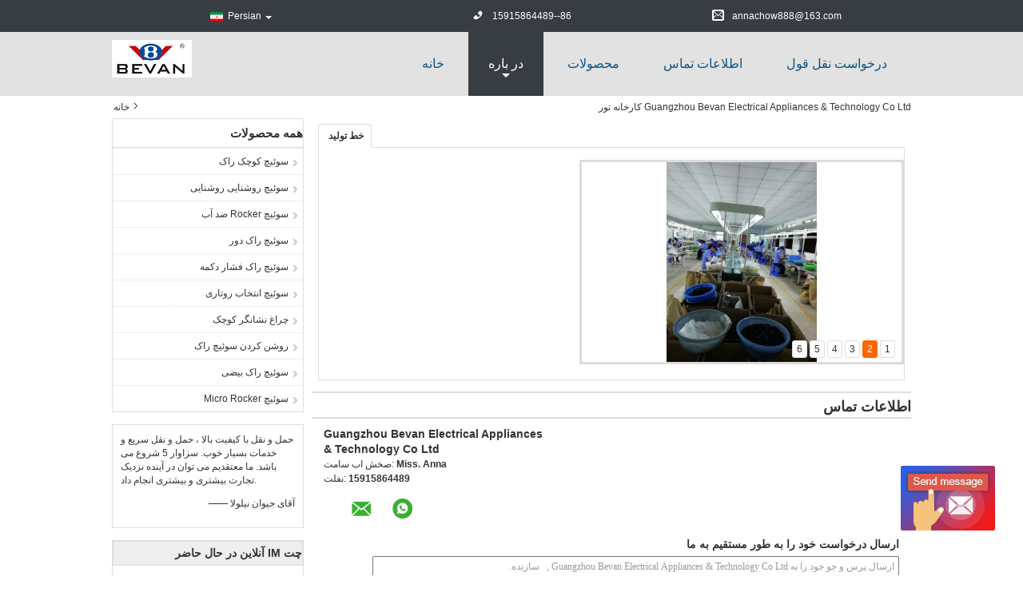

--- FILE ---
content_type: text/html
request_url: https://persian.smallrockerswitch.com/factory.html
body_size: 18313
content:
<!DOCTYPE html>
<html DIR=RTL>
<head>
	<meta charset="utf-8">
	<meta http-equiv="X-UA-Compatible" content="IE=edge">
	<meta name="viewport" content="width=device-width, initial-scale=1">
    <link rel="alternate" href="//m.persian.smallrockerswitch.com/factory.html" media="only screen and (max-width: 640px)" />
<link hreflang="en" rel="alternate" href="https://www.smallrockerswitch.com/factory.html" />
<link hreflang="fr" rel="alternate" href="https://french.smallrockerswitch.com/factory.html" />
<link hreflang="de" rel="alternate" href="https://german.smallrockerswitch.com/factory.html" />
<link hreflang="it" rel="alternate" href="https://italian.smallrockerswitch.com/factory.html" />
<link hreflang="ru" rel="alternate" href="https://russian.smallrockerswitch.com/factory.html" />
<link hreflang="es" rel="alternate" href="https://spanish.smallrockerswitch.com/factory.html" />
<link hreflang="pt" rel="alternate" href="https://portuguese.smallrockerswitch.com/factory.html" />
<link hreflang="nl" rel="alternate" href="https://dutch.smallrockerswitch.com/factory.html" />
<link hreflang="el" rel="alternate" href="https://greek.smallrockerswitch.com/factory.html" />
<link hreflang="ja" rel="alternate" href="https://japanese.smallrockerswitch.com/factory.html" />
<link hreflang="ko" rel="alternate" href="https://korean.smallrockerswitch.com/factory.html" />
<link hreflang="ar" rel="alternate" href="https://arabic.smallrockerswitch.com/factory.html" />
<link hreflang="hi" rel="alternate" href="https://hindi.smallrockerswitch.com/factory.html" />
<link hreflang="tr" rel="alternate" href="https://turkish.smallrockerswitch.com/factory.html" />
<link hreflang="id" rel="alternate" href="https://indonesian.smallrockerswitch.com/factory.html" />
<link hreflang="vi" rel="alternate" href="https://vietnamese.smallrockerswitch.com/factory.html" />
<link hreflang="th" rel="alternate" href="https://thai.smallrockerswitch.com/factory.html" />
<link hreflang="bn" rel="alternate" href="https://bengali.smallrockerswitch.com/factory.html" />
<link hreflang="pl" rel="alternate" href="https://polish.smallrockerswitch.com/factory.html" />
<script type="text/javascript">
/*<![CDATA[*/
var colorUrl = '';
var query_string = ["Company","Factory"];
var customtplcolor = 99312;
/*]]>*/
</script>
<title>چین Guangzhou Bevan Electrical Appliances &amp; Technology Co Ltd خط تولید کارخانه</title>
    <meta name="keywords" content="کارخانه تور, چین Guangzhou Bevan Electrical Appliances &amp; Technology Co Ltd, خط تولید, OEM / ODM" />
    <meta name="description" content="چین Guangzhou Bevan Electrical Appliances &amp; Technology Co Ltd تور کارخانه leading تولید کننده پیشرو در چین ، فرایند تولید دقیق ، تولید انبوه محصولات با کیفیت بالا." />
			<link type='text/css' rel='stylesheet' href='/??/images/global.css,/photo/smallrockerswitch/sitetpl/style/common.css?ver=1605070193' media='all'>
			  <script type='text/javascript' src='/??/js/jquery.js,/js/common_header.js'></script><script type="application/ld+json">[{"@context":"https:\/\/schema.org","@type":"Organization","name":"\u0686\u06cc\u0646 Guangzhou Bevan Electrical Appliances &amp; Technology Co Ltd \u062e\u0637 \u062a\u0648\u0644\u06cc\u062f \u06a9\u0627\u0631\u062e\u0627\u0646\u0647","description":"\u0686\u06cc\u0646 Guangzhou Bevan Electrical Appliances &amp; Technology Co Ltd \u062a\u0648\u0631 \u06a9\u0627\u0631\u062e\u0627\u0646\u0647 leading \u062a\u0648\u0644\u06cc\u062f \u06a9\u0646\u0646\u062f\u0647 \u067e\u06cc\u0634\u0631\u0648 \u062f\u0631 \u0686\u06cc\u0646 \u060c \u0641\u0631\u0627\u06cc\u0646\u062f \u062a\u0648\u0644\u06cc\u062f \u062f\u0642\u06cc\u0642 \u060c \u062a\u0648\u0644\u06cc\u062f \u0627\u0646\u0628\u0648\u0647 \u0645\u062d\u0635\u0648\u0644\u0627\u062a \u0628\u0627 \u06a9\u06cc\u0641\u06cc\u062a \u0628\u0627\u0644\u0627.","url":"https:\/\/www.smallrockerswitch.com\/factory.html","logo":"\/logo.gif","address":{"@type":"PostalAddress","addressLocality":"China","addressRegion":"CN","postalCode":"999001","streetAddress":"\u0634\u0645\u0627\u0631\u0647 50 \u060c \u062c\u0627\u062f\u0647 \u067e\u06cc\u0646\u06af \u0634\u0627\u0646 \u0634\u06cc \u060c \u062e\u06cc\u0627\u0628\u0627\u0646 \u067e\u06cc\u0646\u06af \u0634\u0627\u0646 \u062f\u0648 \u060c \u062e\u06cc\u0627\u0628\u0627\u0646 \u0634\u06cc\u0628\u06cc \u060c \u067e\u0627\u0646\u06cc\u0648 \u060c 511495 \u06af\u0648\u0627\u0646\u06af\u0698\u0648 \u060c GD"},"email":"annachow888@163.com","image":"\/photo\/cl20600273-guangzhou_bevan_electrical_appliances_technology_co_ltd.jpg","telephone":"86--15915864489"},{"@context":"https:\/\/schema.org","@type":"BreadcrumbList","itemListElement":[{"@type":"ListItem","position":2,"name":"\u06a9\u0627\u0631\u062e\u0627\u0646\u0647 \u062a\u0648\u0631","item":"http:\/\/persian.smallrockerswitch.com\/factory.html"},{"@type":"ListItem","position":1,"name":"\u062e\u0627\u0646\u0647","item":"http:\/\/persian.smallrockerswitch.com\/index.html"}]}]</script></head>
<body>
<img src="/logo.gif" style="display:none"/>
	<div id="floatAd" style="z-index: 110000;position:absolute;right:30px;bottom:60px;display: block;
	height:79px;		">
		<form method="post"
		      onSubmit="return changeAction(this,'/contactnow.html');">
			<input type="hidden" name="pid" value=""/>
			<input alt='پیام فرستادن' onclick="this.blur()" type="image"
			       src="/images/floatimage_6.gif"/>
		</form>

			</div>
<a style="display: none" class="float-inquiry" href="/contactnow.html" onclick='setinquiryCookie("{\"showproduct\":0,\"pid\":0,\"name\":\"\",\"source_url\":\"\",\"picurl\":\"\",\"propertyDetail\":[],\"username\":\"Miss. Anna\",\"viewTime\":\"\\u0622\\u062e\\u0631\\u06cc\\u0646 \\u0648\\u0631\\u0648\\u062f : 2 \\u0633\\u0627\\u0639\\u062a \\u0647\\u0627 53 \\u062f\\u0642\\u0627\\u06cc\\u0642 \\u067e\\u06cc\\u0634\",\"subject\":\"\\u0644\\u0637\\u0641\\u0627 \\u0628\\u0627 \\u0645\\u0646 \\u0646\\u0642\\u0644 \\u0642\\u0648\\u0644 \\u0627\\u0631\\u0633\\u0627\\u0644.\",\"countrycode\":\"US\"}");'></a>
<script>
    function getCookie(name) {
        var arr = document.cookie.match(new RegExp("(^| )" + name + "=([^;]*)(;|$)"));
        if (arr != null) {
            return unescape(arr[2]);
        }
        return null;
    }
    var is_new_mjy = '0';
    if (is_new_mjy==1 && isMobileDevice() && getCookie('webim_login_name') && getCookie('webim_buyer_id') && getCookie('webim_29858_seller_id')) {
        document.getElementById("floatAd").style.display = "none";
    }
    // 检测是否是移动端访问
    function isMobileDevice() {
        return /Android|webOS|iPhone|iPad|iPod|BlackBerry|IEMobile|Opera Mini/i.test(navigator.userAgent);
    }

</script><script>
var originProductInfo = '';
var originProductInfo = {"showproduct":1,"pid":"11084311","name":"\u06a9\u0644\u06cc\u062f \u0633\u0648\u0626\u06cc\u0686 \u0631\u0627\u062f\u06cc\u0648\u06cc\u06cc \u0636\u062f \u0622\u0628\u060c \u062f\u06a9\u0645\u0647 \u0633\u0648\u0626\u06cc\u0686 \u0645\u06cc\u0646\u06cc\u0627\u062a\u0648\u0631 32x25mm","source_url":"\/sale-11084311-32x25mm.html","picurl":"\/photo\/pd20529214-button_waterproof_momentary_rocker_switch_miniature_rocker_switch_32x25mm.jpg","propertyDetail":[["\u0645\u062d\u062f\u0648\u062f\u06cc\u062a \u0647\u0627\u06cc \u062f\u0627\u0645\u0646\u0647 \u06a9\u0627\u0631\u06cc","120 \u062f\u0631\u062c\u0647 \u0633\u0627\u0646\u062a\u06cc\u06af\u0631\u0627\u062f \u062d\u062f\u0627\u06a9\u062b\u0631"],["\u062a\u0645\u0627\u0633 \u0628\u0627 \u0645\u0642\u0627\u0648\u0645\u062a","&amp;lt;50m\u03a9 \u062d\u062f\u0627\u06a9\u062b\u0631"],["\u0645\u0642\u0627\u0648\u0645\u062a \u0639\u0627\u06cc\u0642","&amp;gt; 100M\u03a9 \u0645\u062e\u0644\u0648\u0637"],["\u0648\u0644\u062a\u0627\u0698 \u0642\u0627\u0628\u0644 \u062a\u062d\u0645\u0644","2500 \u0648\u0627\u062a"]],"company_name":null,"picurl_c":"\/photo\/pc20529214-button_waterproof_momentary_rocker_switch_miniature_rocker_switch_32x25mm.jpg","price":"negotiable","username":"beiwen","viewTime":"\u0622\u062e\u0631\u06cc\u0646 \u0648\u0631\u0648\u062f : 0 \u0633\u0627\u0639\u062a \u0647\u0627 53 \u062f\u0642\u0627\u06cc\u0642 \u067e\u06cc\u0634","subject":"\u0644\u0637\u0641\u0627\u064b \u0627\u0637\u0644\u0627\u0639\u0627\u062a \u0628\u06cc\u0634\u062a\u0631\u06cc \u062f\u0631 \u0645\u0648\u0631\u062f \u06a9\u0644\u06cc\u062f \u0633\u0648\u0626\u06cc\u0686 \u0631\u0627\u062f\u06cc\u0648\u06cc\u06cc \u0636\u062f \u0622\u0628\u060c \u062f\u06a9\u0645\u0647 \u0633\u0648\u0626\u06cc\u0686 \u0645\u06cc\u0646\u06cc\u0627\u062a\u0648\u0631 32x25mm \u062e\u0648\u062f \u0628\u0631\u0627\u06cc \u0645\u0646 \u0627\u0631\u0633\u0627\u0644 \u06a9\u0646\u06cc\u062f","countrycode":"US"};
var save_url = "/contactsave.html";
var update_url = "/updateinquiry.html";
var productInfo = {};
var defaulProductInfo = {};
var myDate = new Date();
var curDate = myDate.getFullYear()+'-'+(parseInt(myDate.getMonth())+1)+'-'+myDate.getDate();
var message = '';
var default_pop = 1;
var leaveMessageDialog = document.getElementsByClassName('leave-message-dialog')[0]; // 获取弹层
var _$$ = function (dom) {
    return document.querySelectorAll(dom);
};
resInfo = originProductInfo;
defaulProductInfo.pid = resInfo['pid'];
defaulProductInfo.productName = resInfo['name'];
defaulProductInfo.productInfo = resInfo['propertyDetail'];
defaulProductInfo.productImg = resInfo['picurl_c'];
defaulProductInfo.subject = resInfo['subject'];
defaulProductInfo.productImgAlt = resInfo['name'];
var inquirypopup_tmp = 1;
var message = 'عزیز'+'\r\n'+""+' '+trim(resInfo['name'])+", آیا می توانید جزئیات بیشتری مانند نوع ، اندازه ، MOQ ، مواد و غیره برای من ارسال کنید."+'\r\n'+"با تشکر!"+'\r\n'+"";
var message_1 = 'عزیز'+'\r\n'+""+' '+trim(resInfo['name'])+", آیا می توانید جزئیات بیشتری مانند نوع ، اندازه ، MOQ ، مواد و غیره برای من ارسال کنید."+'\r\n'+"با تشکر!"+'\r\n'+"";
var message_2 = 'سلام،'+'\r\n'+"من به دنبال"+' '+trim(resInfo['name'])+", لطفا قیمت ، مشخصات و تصویر را برای من ارسال کنید."+'\r\n'+"پاسخ سریع شما بسیار استقبال خواهد شد."+'\r\n'+"برای اطلاعات بیشتر با من تماس بگیرید"+'\r\n'+"خیلی ممنون.";
var message_3 = 'سلام،'+'\r\n'+trim(resInfo['name'])+' '+"انتظارات من را برآورده می کند"+'\r\n'+"لطفا بهترین قیمت و برخی اطلاعات دیگر در مورد محصول را به من بدهید."+'\r\n'+"در صورت تمایل از طریق ایمیل من با من تماس بگیرید."+'\r\n'+"خیلی ممنون.";

var message_4 = 'عزیز'+'\r\n'+"قیمت FOB شما چقدر است"+' '+trim(resInfo['name'])+'?'+'\r\n'+"نزدیکترین نام بندر کدام است؟"+'\r\n'+"لطفا در اسرع وقت به من پاسخ دهید ، بهتر است اطلاعات بیشتر را به اشتراک بگذارید."+'\r\n'+"با احترام!";
var message_5 = 'سلام،'+'\r\n'+"من خیلی به شما علاقه مندم"+' '+trim(resInfo['name'])+'.'+'\r\n'+"لطفا جزئیات محصول خود را برای من ارسال کنید"+'\r\n'+"منتظر پاسخ سریع شما هستم"+'\r\n'+"در صورت تمایل با پست الکترونیکی با من تماس بگیرید."+'\r\n'+"با احترام!";

var message_6 = 'عزیز'+'\r\n'+"لطفاً اطلاعات مربوط به خود را در اختیار ما قرار دهید"+' '+trim(resInfo['name'])+", مانند نوع ، اندازه ، مواد و البته بهترین قیمت."+'\r\n'+"منتظر پاسخ سریع شما هستم"+'\r\n'+"متشکرم!";
var message_7 = 'عزیز'+'\r\n'+"آیا می توانید تهیه کنید"+' '+trim(resInfo['name'])+" برای ما؟"+'\r\n'+"ابتدا می خواهیم یک لیست قیمت و برخی جزئیات محصول داشته باشیم."+'\r\n'+"امیدوارم هرچه سریعتر پاسخ دهم و مشتاقانه منتظر همکاری هستم."+'\r\n'+"بسیار از شما متشکرم.";
var message_8 = 'سلام،'+'\r\n'+"من به دنبال"+' '+trim(resInfo['name'])+", لطفا اطلاعات دقیق تری در مورد محصول به من بدهید."+'\r\n'+"منتظر پاسخ شما هستم"+'\r\n'+"متشکرم!";
var message_9 = 'سلام،'+'\r\n'+"شما"+' '+trim(resInfo['name'])+" نیازهای من را به خوبی برآورده می کند"+'\r\n'+"لطفا قیمت ، مشخصات و مدل مشابه آن را برای من ارسال کنید."+'\r\n'+"با خیال راحت با من گپ بزنید"+'\r\n'+"با تشکر!";
var message_10 = 'عزیز'+'\r\n'+"من می خواهم در مورد جزئیات و نقل قول های بیشتر بدانم"+' '+trim(resInfo['name'])+'.'+'\r\n'+"هر موقع خواستی با من تماس بگیر."+'\r\n'+"با احترام!";

var r = getRandom(1,10);

defaulProductInfo.message = eval("message_"+r);

var mytAjax = {

    post: function(url, data, fn) {
        var xhr = new XMLHttpRequest();
        xhr.open("POST", url, true);
        xhr.setRequestHeader("Content-Type", "application/x-www-form-urlencoded;charset=UTF-8");
        xhr.setRequestHeader("X-Requested-With", "XMLHttpRequest");
        xhr.setRequestHeader('Content-Type','text/plain;charset=UTF-8');
        xhr.onreadystatechange = function() {
            if(xhr.readyState == 4 && (xhr.status == 200 || xhr.status == 304)) {
                fn.call(this, xhr.responseText);
            }
        };
        xhr.send(data);
    },

    postform: function(url, data, fn) {
        var xhr = new XMLHttpRequest();
        xhr.open("POST", url, true);
        xhr.setRequestHeader("X-Requested-With", "XMLHttpRequest");
        xhr.onreadystatechange = function() {
            if(xhr.readyState == 4 && (xhr.status == 200 || xhr.status == 304)) {
                fn.call(this, xhr.responseText);
            }
        };
        xhr.send(data);
    }
};
window.onload = function(){
    leaveMessageDialog = document.getElementsByClassName('leave-message-dialog')[0];
    if (window.localStorage.recordDialogStatus=='undefined' || (window.localStorage.recordDialogStatus!='undefined' && window.localStorage.recordDialogStatus != curDate)) {
        setTimeout(function(){
            if(parseInt(inquirypopup_tmp%10) == 1){
                creatDialog(defaulProductInfo, 1);
            }
        }, 6000);
    }
};
function trim(str)
{
    str = str.replace(/(^\s*)/g,"");
    return str.replace(/(\s*$)/g,"");
};
function getRandom(m,n){
    var num = Math.floor(Math.random()*(m - n) + n);
    return num;
};
function strBtn(param) {

    var starattextarea = document.getElementById("textareamessage").value.length;
    var email = document.getElementById("startEmail").value;

    var default_tip = document.querySelectorAll(".watermark_container").length;
    if (20 < starattextarea && starattextarea < 3000) {
        if(default_tip>0){
            document.getElementById("textareamessage1").parentNode.parentNode.nextElementSibling.style.display = "none";
        }else{
            document.getElementById("textareamessage1").parentNode.nextElementSibling.style.display = "none";
        }

    } else {
        if(default_tip>0){
            document.getElementById("textareamessage1").parentNode.parentNode.nextElementSibling.style.display = "block";
        }else{
            document.getElementById("textareamessage1").parentNode.nextElementSibling.style.display = "block";
        }

        return;
    }

    // var re = /^([a-zA-Z0-9_-])+@([a-zA-Z0-9_-])+\.([a-zA-Z0-9_-])+/i;/*邮箱不区分大小写*/
    var re = /^[a-zA-Z0-9][\w-]*(\.?[\w-]+)*@[a-zA-Z0-9-]+(\.[a-zA-Z0-9]+)+$/i;
    if (!re.test(email)) {
        document.getElementById("startEmail").nextElementSibling.style.display = "block";
        return;
    } else {
        document.getElementById("startEmail").nextElementSibling.style.display = "none";
    }

    var subject = document.getElementById("pop_subject").value;
    var pid = document.getElementById("pop_pid").value;
    var message = document.getElementById("textareamessage").value;
    var sender_email = document.getElementById("startEmail").value;
    var tel = '';
    if (document.getElementById("tel0") != undefined && document.getElementById("tel0") != '')
        tel = document.getElementById("tel0").value;
    var form_serialize = '&tel='+tel;

    form_serialize = form_serialize.replace(/\+/g, "%2B");
    mytAjax.post(save_url,"pid="+pid+"&subject="+subject+"&email="+sender_email+"&message="+(message)+form_serialize,function(res){
        var mes = JSON.parse(res);
        if(mes.status == 200){
            var iid = mes.iid;
            document.getElementById("pop_iid").value = iid;
            document.getElementById("pop_uuid").value = mes.uuid;

            if(typeof gtag_report_conversion === "function"){
                gtag_report_conversion();//执行统计js代码
            }
            if(typeof fbq === "function"){
                fbq('track','Purchase');//执行统计js代码
            }
        }
    });
    for (var index = 0; index < document.querySelectorAll(".dialog-content-pql").length; index++) {
        document.querySelectorAll(".dialog-content-pql")[index].style.display = "none";
    };
    $('#idphonepql').val(tel);
    document.getElementById("dialog-content-pql-id").style.display = "block";
    ;
};
function twoBtnOk(param) {

    var selectgender = document.getElementById("Mr").innerHTML;
    var iid = document.getElementById("pop_iid").value;
    var sendername = document.getElementById("idnamepql").value;
    var senderphone = document.getElementById("idphonepql").value;
    var sendercname = document.getElementById("idcompanypql").value;
    var uuid = document.getElementById("pop_uuid").value;
    var gender = 2;
    if(selectgender == 'Mr.') gender = 0;
    if(selectgender == 'Mrs.') gender = 1;
    var pid = document.getElementById("pop_pid").value;
    var form_serialize = '';

        form_serialize = form_serialize.replace(/\+/g, "%2B");

    mytAjax.post(update_url,"iid="+iid+"&gender="+gender+"&uuid="+uuid+"&name="+(sendername)+"&tel="+(senderphone)+"&company="+(sendercname)+form_serialize,function(res){});

    for (var index = 0; index < document.querySelectorAll(".dialog-content-pql").length; index++) {
        document.querySelectorAll(".dialog-content-pql")[index].style.display = "none";
    };
    document.getElementById("dialog-content-pql-ok").style.display = "block";

};
function toCheckMust(name) {
    $('#'+name+'error').hide();
}
function handClidk(param) {
    var starattextarea = document.getElementById("textareamessage1").value.length;
    var email = document.getElementById("startEmail1").value;
    var default_tip = document.querySelectorAll(".watermark_container").length;
    if (20 < starattextarea && starattextarea < 3000) {
        if(default_tip>0){
            document.getElementById("textareamessage1").parentNode.parentNode.nextElementSibling.style.display = "none";
        }else{
            document.getElementById("textareamessage1").parentNode.nextElementSibling.style.display = "none";
        }

    } else {
        if(default_tip>0){
            document.getElementById("textareamessage1").parentNode.parentNode.nextElementSibling.style.display = "block";
        }else{
            document.getElementById("textareamessage1").parentNode.nextElementSibling.style.display = "block";
        }

        return;
    }

    // var re = /^([a-zA-Z0-9_-])+@([a-zA-Z0-9_-])+\.([a-zA-Z0-9_-])+/i;
    var re = /^[a-zA-Z0-9][\w-]*(\.?[\w-]+)*@[a-zA-Z0-9-]+(\.[a-zA-Z0-9]+)+$/i;
    if (!re.test(email)) {
        document.getElementById("startEmail1").nextElementSibling.style.display = "block";
        return;
    } else {
        document.getElementById("startEmail1").nextElementSibling.style.display = "none";
    }

    var subject = document.getElementById("pop_subject").value;
    var pid = document.getElementById("pop_pid").value;
    var message = document.getElementById("textareamessage1").value;
    var sender_email = document.getElementById("startEmail1").value;
    var form_serialize = tel = '';
    if (document.getElementById("tel1") != undefined && document.getElementById("tel1") != '')
        tel = document.getElementById("tel1").value;
        mytAjax.post(save_url,"email="+sender_email+"&tel="+tel+"&pid="+pid+"&message="+message+"&subject="+subject+form_serialize,function(res){

        var mes = JSON.parse(res);
        if(mes.status == 200){
            var iid = mes.iid;
            document.getElementById("pop_iid").value = iid;
            document.getElementById("pop_uuid").value = mes.uuid;
            if(typeof gtag_report_conversion === "function"){
                gtag_report_conversion();//执行统计js代码
            }
        }

    });
    for (var index = 0; index < document.querySelectorAll(".dialog-content-pql").length; index++) {
        document.querySelectorAll(".dialog-content-pql")[index].style.display = "none";
    };
    $('#idphonepql').val(tel);
    document.getElementById("dialog-content-pql-id").style.display = "block";

};
window.addEventListener('load', function () {
    $('.checkbox-wrap label').each(function(){
        if($(this).find('input').prop('checked')){
            $(this).addClass('on')
        }else {
            $(this).removeClass('on')
        }
    })
    $(document).on('click', '.checkbox-wrap label' , function(ev){
        if (ev.target.tagName.toUpperCase() != 'INPUT') {
            $(this).toggleClass('on')
        }
    })
})
function handDialog(pdata) {
    data = JSON.parse(pdata);
    productInfo.productName = data.productName;
    productInfo.productInfo = data.productInfo;
    productInfo.productImg = data.productImg;
    productInfo.subject = data.subject;

    var message = 'عزیز'+'\r\n'+""+' '+trim(data.productName)+", آیا می توانید جزئیات بیشتری مانند نوع ، اندازه ، مقدار ، مواد و غیره برای من ارسال کنید"+'\r\n'+"با تشکر!"+'\r\n'+"";

    var message = 'عزیز'+'\r\n'+""+' '+trim(data.productName)+", آیا می توانید جزئیات بیشتری مانند نوع ، اندازه ، MOQ ، مواد و غیره برای من ارسال کنید."+'\r\n'+"با تشکر!"+'\r\n'+"";
    var message_1 = 'عزیز'+'\r\n'+""+' '+trim(data.productName)+", آیا می توانید جزئیات بیشتری مانند نوع ، اندازه ، MOQ ، مواد و غیره برای من ارسال کنید."+'\r\n'+"با تشکر!"+'\r\n'+"";
    var message_2 = 'سلام،'+'\r\n'+"من به دنبال"+' '+trim(data.productName)+", لطفا قیمت ، مشخصات و تصویر را برای من ارسال کنید."+'\r\n'+"پاسخ سریع شما بسیار استقبال خواهد شد."+'\r\n'+"برای اطلاعات بیشتر با من تماس بگیرید"+'\r\n'+"خیلی ممنون.";
    var message_3 = 'سلام،'+'\r\n'+trim(data.productName)+' '+"انتظارات من را برآورده می کند"+'\r\n'+"لطفا بهترین قیمت و برخی اطلاعات دیگر در مورد محصول را به من بدهید."+'\r\n'+"در صورت تمایل از طریق ایمیل من با من تماس بگیرید."+'\r\n'+"خیلی ممنون.";

    var message_4 = 'عزیز'+'\r\n'+"قیمت FOB شما چقدر است"+' '+trim(data.productName)+'?'+'\r\n'+"نزدیکترین نام بندر کدام است؟"+'\r\n'+"لطفا در اسرع وقت به من پاسخ دهید ، بهتر است اطلاعات بیشتر را به اشتراک بگذارید."+'\r\n'+"با احترام!";
    var message_5 = 'سلام،'+'\r\n'+"من خیلی به شما علاقه مندم"+' '+trim(data.productName)+'.'+'\r\n'+"لطفا جزئیات محصول خود را برای من ارسال کنید"+'\r\n'+"منتظر پاسخ سریع شما هستم"+'\r\n'+"در صورت تمایل با پست الکترونیکی با من تماس بگیرید."+'\r\n'+"با احترام!";

    var message_6 = 'عزیز'+'\r\n'+"لطفاً اطلاعات مربوط به خود را در اختیار ما قرار دهید"+' '+trim(data.productName)+", مانند نوع ، اندازه ، مواد و البته بهترین قیمت."+'\r\n'+"منتظر پاسخ سریع شما هستم"+'\r\n'+"متشکرم!";
    var message_7 = 'عزیز'+'\r\n'+"آیا می توانید تهیه کنید"+' '+trim(data.productName)+" برای ما؟"+'\r\n'+"ابتدا می خواهیم یک لیست قیمت و برخی جزئیات محصول داشته باشیم."+'\r\n'+"امیدوارم هرچه سریعتر پاسخ دهم و مشتاقانه منتظر همکاری هستم."+'\r\n'+"بسیار از شما متشکرم.";
    var message_8 = 'سلام،'+'\r\n'+"من به دنبال"+' '+trim(data.productName)+", لطفا اطلاعات دقیق تری در مورد محصول به من بدهید."+'\r\n'+"منتظر پاسخ شما هستم"+'\r\n'+"متشکرم!";
    var message_9 = 'سلام،'+'\r\n'+"شما"+' '+trim(data.productName)+" نیازهای من را به خوبی برآورده می کند"+'\r\n'+"لطفا قیمت ، مشخصات و مدل مشابه آن را برای من ارسال کنید."+'\r\n'+"با خیال راحت با من گپ بزنید"+'\r\n'+"با تشکر!";
    var message_10 = 'عزیز'+'\r\n'+"من می خواهم در مورد جزئیات و نقل قول های بیشتر بدانم"+' '+trim(data.productName)+'.'+'\r\n'+"هر موقع خواستی با من تماس بگیر."+'\r\n'+"با احترام!";

    var r = getRandom(1,10);

    productInfo.message = eval("message_"+r);
    if(parseInt(inquirypopup_tmp/10) == 1){
        productInfo.message = "";
    }
    productInfo.pid = data.pid;
    creatDialog(productInfo, 2);
};

function closepql(param) {

    leaveMessageDialog.style.display = 'none';
};

function closepql2(param) {

    for (var index = 0; index < document.querySelectorAll(".dialog-content-pql").length; index++) {
        document.querySelectorAll(".dialog-content-pql")[index].style.display = "none";
    };
    document.getElementById("dialog-content-pql-ok").style.display = "block";
};

function initProduct(productInfo,type){

    productInfo.productName = unescape(productInfo.productName);
    productInfo.message = unescape(productInfo.message);

    leaveMessageDialog = document.getElementsByClassName('leave-message-dialog')[0];
    leaveMessageDialog.style.display = "block";
    if(type == 3){
        var popinquiryemail = document.getElementById("popinquiryemail").value;
        _$$("#startEmail1")[0].value = popinquiryemail;
    }else{
        _$$("#startEmail1")[0].value = "";
    }
    _$$("#startEmail")[0].value = "";
    _$$("#idnamepql")[0].value = "";
    _$$("#idphonepql")[0].value = "";
    _$$("#idcompanypql")[0].value = "";

    _$$("#pop_pid")[0].value = productInfo.pid;
    _$$("#pop_subject")[0].value = productInfo.subject;
    
    if(parseInt(inquirypopup_tmp/10) == 1){
        productInfo.message = "";
    }

    _$$("#textareamessage1")[0].value = productInfo.message;
    _$$("#textareamessage")[0].value = productInfo.message;

    _$$("#dialog-content-pql-id .titlep")[0].innerHTML = productInfo.productName;
    _$$("#dialog-content-pql-id img")[0].setAttribute("src", productInfo.productImg);
    _$$("#dialog-content-pql-id img")[0].setAttribute("alt", productInfo.productImgAlt);

    _$$("#dialog-content-pql-id-hand img")[0].setAttribute("src", productInfo.productImg);
    _$$("#dialog-content-pql-id-hand img")[0].setAttribute("alt", productInfo.productImgAlt);
    _$$("#dialog-content-pql-id-hand .titlep")[0].innerHTML = productInfo.productName;

    if (productInfo.productInfo.length > 0) {
        var ul2, ul;
        ul = document.createElement("ul");
        for (var index = 0; index < productInfo.productInfo.length; index++) {
            var el = productInfo.productInfo[index];
            var li = document.createElement("li");
            var span1 = document.createElement("span");
            span1.innerHTML = el[0] + ":";
            var span2 = document.createElement("span");
            span2.innerHTML = el[1];
            li.appendChild(span1);
            li.appendChild(span2);
            ul.appendChild(li);

        }
        ul2 = ul.cloneNode(true);
        if (type === 1) {
            _$$("#dialog-content-pql-id .left")[0].replaceChild(ul, _$$("#dialog-content-pql-id .left ul")[0]);
        } else {
            _$$("#dialog-content-pql-id-hand .left")[0].replaceChild(ul2, _$$("#dialog-content-pql-id-hand .left ul")[0]);
            _$$("#dialog-content-pql-id .left")[0].replaceChild(ul, _$$("#dialog-content-pql-id .left ul")[0]);
        }
    };
    for (var index = 0; index < _$$("#dialog-content-pql-id .right ul li").length; index++) {
        _$$("#dialog-content-pql-id .right ul li")[index].addEventListener("click", function (params) {
            _$$("#dialog-content-pql-id .right #Mr")[0].innerHTML = this.innerHTML
        }, false)

    };

};
function closeInquiryCreateDialog() {
    document.getElementById("xuanpan_dialog_box_pql").style.display = "none";
};
function showInquiryCreateDialog() {
    document.getElementById("xuanpan_dialog_box_pql").style.display = "block";
};
function submitPopInquiry(){
    var message = document.getElementById("inquiry_message").value;
    var email = document.getElementById("inquiry_email").value;
    var subject = defaulProductInfo.subject;
    var pid = defaulProductInfo.pid;
    if (email === undefined) {
        showInquiryCreateDialog();
        document.getElementById("inquiry_email").style.border = "1px solid red";
        return false;
    };
    if (message === undefined) {
        showInquiryCreateDialog();
        document.getElementById("inquiry_message").style.border = "1px solid red";
        return false;
    };
    if (email.search(/^\w+((-\w+)|(\.\w+))*\@[A-Za-z0-9]+((\.|-)[A-Za-z0-9]+)*\.[A-Za-z0-9]+$/) == -1) {
        document.getElementById("inquiry_email").style.border= "1px solid red";
        showInquiryCreateDialog();
        return false;
    } else {
        document.getElementById("inquiry_email").style.border= "";
    };
    if (message.length < 20 || message.length >3000) {
        showInquiryCreateDialog();
        document.getElementById("inquiry_message").style.border = "1px solid red";
        return false;
    } else {
        document.getElementById("inquiry_message").style.border = "";
    };
    var tel = '';
    if (document.getElementById("tel") != undefined && document.getElementById("tel") != '')
        tel = document.getElementById("tel").value;

    mytAjax.post(save_url,"pid="+pid+"&subject="+subject+"&email="+email+"&message="+(message)+'&tel='+tel,function(res){
        var mes = JSON.parse(res);
        if(mes.status == 200){
            var iid = mes.iid;
            document.getElementById("pop_iid").value = iid;
            document.getElementById("pop_uuid").value = mes.uuid;

        }
    });
    initProduct(defaulProductInfo);
    for (var index = 0; index < document.querySelectorAll(".dialog-content-pql").length; index++) {
        document.querySelectorAll(".dialog-content-pql")[index].style.display = "none";
    };
    $('#idphonepql').val(tel);
    document.getElementById("dialog-content-pql-id").style.display = "block";

};

//带附件上传
function submitPopInquiryfile(email_id,message_id,check_sort,name_id,phone_id,company_id,attachments){

    if(typeof(check_sort) == 'undefined'){
        check_sort = 0;
    }
    var message = document.getElementById(message_id).value;
    var email = document.getElementById(email_id).value;
    var attachments = document.getElementById(attachments).value;
    if(typeof(name_id) !== 'undefined' && name_id != ""){
        var name  = document.getElementById(name_id).value;
    }
    if(typeof(phone_id) !== 'undefined' && phone_id != ""){
        var phone = document.getElementById(phone_id).value;
    }
    if(typeof(company_id) !== 'undefined' && company_id != ""){
        var company = document.getElementById(company_id).value;
    }
    var subject = defaulProductInfo.subject;
    var pid = defaulProductInfo.pid;

    if(check_sort == 0){
        if (email === undefined) {
            showInquiryCreateDialog();
            document.getElementById(email_id).style.border = "1px solid red";
            return false;
        };
        if (message === undefined) {
            showInquiryCreateDialog();
            document.getElementById(message_id).style.border = "1px solid red";
            return false;
        };

        if (email.search(/^\w+((-\w+)|(\.\w+))*\@[A-Za-z0-9]+((\.|-)[A-Za-z0-9]+)*\.[A-Za-z0-9]+$/) == -1) {
            document.getElementById(email_id).style.border= "1px solid red";
            showInquiryCreateDialog();
            return false;
        } else {
            document.getElementById(email_id).style.border= "";
        };
        if (message.length < 20 || message.length >3000) {
            showInquiryCreateDialog();
            document.getElementById(message_id).style.border = "1px solid red";
            return false;
        } else {
            document.getElementById(message_id).style.border = "";
        };
    }else{

        if (message === undefined) {
            showInquiryCreateDialog();
            document.getElementById(message_id).style.border = "1px solid red";
            return false;
        };

        if (email === undefined) {
            showInquiryCreateDialog();
            document.getElementById(email_id).style.border = "1px solid red";
            return false;
        };

        if (message.length < 20 || message.length >3000) {
            showInquiryCreateDialog();
            document.getElementById(message_id).style.border = "1px solid red";
            return false;
        } else {
            document.getElementById(message_id).style.border = "";
        };

        if (email.search(/^\w+((-\w+)|(\.\w+))*\@[A-Za-z0-9]+((\.|-)[A-Za-z0-9]+)*\.[A-Za-z0-9]+$/) == -1) {
            document.getElementById(email_id).style.border= "1px solid red";
            showInquiryCreateDialog();
            return false;
        } else {
            document.getElementById(email_id).style.border= "";
        };

    };

    mytAjax.post(save_url,"pid="+pid+"&subject="+subject+"&email="+email+"&message="+message+"&company="+company+"&attachments="+attachments,function(res){
        var mes = JSON.parse(res);
        if(mes.status == 200){
            var iid = mes.iid;
            document.getElementById("pop_iid").value = iid;
            document.getElementById("pop_uuid").value = mes.uuid;

            if(typeof gtag_report_conversion === "function"){
                gtag_report_conversion();//执行统计js代码
            }
            if(typeof fbq === "function"){
                fbq('track','Purchase');//执行统计js代码
            }
        }
    });
    initProduct(defaulProductInfo);

    if(name !== undefined && name != ""){
        _$$("#idnamepql")[0].value = name;
    }

    if(phone !== undefined && phone != ""){
        _$$("#idphonepql")[0].value = phone;
    }

    if(company !== undefined && company != ""){
        _$$("#idcompanypql")[0].value = company;
    }

    for (var index = 0; index < document.querySelectorAll(".dialog-content-pql").length; index++) {
        document.querySelectorAll(".dialog-content-pql")[index].style.display = "none";
    };
    document.getElementById("dialog-content-pql-id").style.display = "block";

};
function submitPopInquiryByParam(email_id,message_id,check_sort,name_id,phone_id,company_id){

    if(typeof(check_sort) == 'undefined'){
        check_sort = 0;
    }

    var senderphone = '';
    var message = document.getElementById(message_id).value;
    var email = document.getElementById(email_id).value;
    if(typeof(name_id) !== 'undefined' && name_id != ""){
        var name  = document.getElementById(name_id).value;
    }
    if(typeof(phone_id) !== 'undefined' && phone_id != ""){
        var phone = document.getElementById(phone_id).value;
        senderphone = phone;
    }
    if(typeof(company_id) !== 'undefined' && company_id != ""){
        var company = document.getElementById(company_id).value;
    }
    var subject = defaulProductInfo.subject;
    var pid = defaulProductInfo.pid;

    if(check_sort == 0){
        if (email === undefined) {
            showInquiryCreateDialog();
            document.getElementById(email_id).style.border = "1px solid red";
            return false;
        };
        if (message === undefined) {
            showInquiryCreateDialog();
            document.getElementById(message_id).style.border = "1px solid red";
            return false;
        };

        if (email.search(/^\w+((-\w+)|(\.\w+))*\@[A-Za-z0-9]+((\.|-)[A-Za-z0-9]+)*\.[A-Za-z0-9]+$/) == -1) {
            document.getElementById(email_id).style.border= "1px solid red";
            showInquiryCreateDialog();
            return false;
        } else {
            document.getElementById(email_id).style.border= "";
        };
        if (message.length < 20 || message.length >3000) {
            showInquiryCreateDialog();
            document.getElementById(message_id).style.border = "1px solid red";
            return false;
        } else {
            document.getElementById(message_id).style.border = "";
        };
    }else{

        if (message === undefined) {
            showInquiryCreateDialog();
            document.getElementById(message_id).style.border = "1px solid red";
            return false;
        };

        if (email === undefined) {
            showInquiryCreateDialog();
            document.getElementById(email_id).style.border = "1px solid red";
            return false;
        };

        if (message.length < 20 || message.length >3000) {
            showInquiryCreateDialog();
            document.getElementById(message_id).style.border = "1px solid red";
            return false;
        } else {
            document.getElementById(message_id).style.border = "";
        };

        if (email.search(/^\w+((-\w+)|(\.\w+))*\@[A-Za-z0-9]+((\.|-)[A-Za-z0-9]+)*\.[A-Za-z0-9]+$/) == -1) {
            document.getElementById(email_id).style.border= "1px solid red";
            showInquiryCreateDialog();
            return false;
        } else {
            document.getElementById(email_id).style.border= "";
        };

    };

    var productsku = "";
    if($("#product_sku").length > 0){
        productsku = $("#product_sku").html();
    }

    mytAjax.post(save_url,"tel="+senderphone+"&pid="+pid+"&subject="+subject+"&email="+email+"&message="+message+"&messagesku="+encodeURI(productsku),function(res){
        var mes = JSON.parse(res);
        if(mes.status == 200){
            var iid = mes.iid;
            document.getElementById("pop_iid").value = iid;
            document.getElementById("pop_uuid").value = mes.uuid;

            if(typeof gtag_report_conversion === "function"){
                gtag_report_conversion();//执行统计js代码
            }
            if(typeof fbq === "function"){
                fbq('track','Purchase');//执行统计js代码
            }
        }
    });
    initProduct(defaulProductInfo);

    if(name !== undefined && name != ""){
        _$$("#idnamepql")[0].value = name;
    }

    if(phone !== undefined && phone != ""){
        _$$("#idphonepql")[0].value = phone;
    }

    if(company !== undefined && company != ""){
        _$$("#idcompanypql")[0].value = company;
    }

    for (var index = 0; index < document.querySelectorAll(".dialog-content-pql").length; index++) {
        document.querySelectorAll(".dialog-content-pql")[index].style.display = "none";

    };
    document.getElementById("dialog-content-pql-id").style.display = "block";

};
function creatDialog(productInfo, type) {

    if(type == 1){
        if(default_pop != 1){
            return false;
        }
        window.localStorage.recordDialogStatus = curDate;
    }else{
        default_pop = 0;
    }
    initProduct(productInfo, type);
    if (type === 1) {
        // 自动弹出
        for (var index = 0; index < document.querySelectorAll(".dialog-content-pql").length; index++) {

            document.querySelectorAll(".dialog-content-pql")[index].style.display = "none";
        };
        document.getElementById("dialog-content-pql").style.display = "block";
    } else {
        // 手动弹出
        for (var index = 0; index < document.querySelectorAll(".dialog-content-pql").length; index++) {
            document.querySelectorAll(".dialog-content-pql")[index].style.display = "none";
        };
        document.getElementById("dialog-content-pql-id-hand").style.display = "block";
    }
}

//带邮箱信息打开询盘框 emailtype=1表示带入邮箱
function openDialog(emailtype){
    var type = 2;//不带入邮箱，手动弹出
    if(emailtype == 1){
        var popinquiryemail = document.getElementById("popinquiryemail").value;
        // var re = /^([a-zA-Z0-9_-])+@([a-zA-Z0-9_-])+\.([a-zA-Z0-9_-])+/i;
        var re = /^[a-zA-Z0-9][\w-]*(\.?[\w-]+)*@[a-zA-Z0-9-]+(\.[a-zA-Z0-9]+)+$/i;
        if (!re.test(popinquiryemail)) {
            //前端提示样式;
            showInquiryCreateDialog();
            document.getElementById("popinquiryemail").style.border = "1px solid red";
            return false;
        } else {
            //前端提示样式;
        }
        var type = 3;
    }
    creatDialog(defaulProductInfo,type);
}

//上传附件
function inquiryUploadFile(){
    var fileObj = document.querySelector("#fileId").files[0];
    //构建表单数据
    var formData = new FormData();
    var filesize = fileObj.size;
    if(filesize > 10485760 || filesize == 0) {
        document.getElementById("filetips").style.display = "block";
        return false;
    }else {
        document.getElementById("filetips").style.display = "none";
    }
    formData.append('popinquiryfile', fileObj);
    document.getElementById("quotefileform").reset();
    var save_url = "/inquiryuploadfile.html";
    mytAjax.postform(save_url,formData,function(res){
        var mes = JSON.parse(res);
        if(mes.status == 200){
            document.getElementById("uploader-file-info").innerHTML = document.getElementById("uploader-file-info").innerHTML + "<span class=op>"+mes.attfile.name+"<a class=delatt id=att"+mes.attfile.id+" onclick=delatt("+mes.attfile.id+");>Delete</a></span>";
            var nowattachs = document.getElementById("attachments").value;
            if( nowattachs !== ""){
                var attachs = JSON.parse(nowattachs);
                attachs[mes.attfile.id] = mes.attfile;
            }else{
                var attachs = {};
                attachs[mes.attfile.id] = mes.attfile;
            }
            document.getElementById("attachments").value = JSON.stringify(attachs);
        }
    });
}
//附件删除
function delatt(attid)
{
    var nowattachs = document.getElementById("attachments").value;
    if( nowattachs !== ""){
        var attachs = JSON.parse(nowattachs);
        if(attachs[attid] == ""){
            return false;
        }
        var formData = new FormData();
        var delfile = attachs[attid]['filename'];
        var save_url = "/inquirydelfile.html";
        if(delfile != "") {
            formData.append('delfile', delfile);
            mytAjax.postform(save_url, formData, function (res) {
                if(res !== "") {
                    var mes = JSON.parse(res);
                    if (mes.status == 200) {
                        delete attachs[attid];
                        document.getElementById("attachments").value = JSON.stringify(attachs);
                        var s = document.getElementById("att"+attid);
                        s.parentNode.remove();
                    }
                }
            });
        }
    }else{
        return false;
    }
}

</script>
<div class="leave-message-dialog" style="display: none">
<style>
    .leave-message-dialog .close:before, .leave-message-dialog .close:after{
        content:initial;
    }
</style>
<div class="dialog-content-pql" id="dialog-content-pql" style="display: none">
    <span class="close" onclick="closepql()"><img src="/images/close.png"></span>
    <div class="title">
        <p class="firstp-pql">پیام بگذارید</p>
        <p class="lastp-pql">ما به زودی با شما تماس خواهیم گرفت</p>
    </div>
    <div class="form">
        <div class="textarea">
            <textarea style='font-family: robot;'  name="" id="textareamessage" cols="30" rows="10" style="margin-bottom:14px;width:100%"
                placeholder="Please enter your inquiry details."></textarea>
        </div>
        <p class="error-pql"> <span class="icon-pql"><img src="/images/error.png" alt="Guangzhou Bevan Electrical Appliances & Technology Co Ltd"></span> پیام شما باید بین 20 تا 3000 کاراکتر باشد!</p>
        <input id="startEmail" type="text" placeholder="ایمیل خود را وارد کنید" onkeydown="if(event.keyCode === 13){ strBtn();}">
        <p class="error-pql"><span class="icon-pql"><img src="/images/error.png" alt="Guangzhou Bevan Electrical Appliances & Technology Co Ltd"></span> لطفا ایمیل خود را چک کنید! </p>
                <div class="operations">
            <div class='btn' id="submitStart" type="submit" onclick="strBtn()">ارسال</div>
        </div>
            </div>
</div>
<div class="dialog-content-pql dialog-content-pql-id" id="dialog-content-pql-id" style="display:none">
        <span class="close" onclick="closepql2()"><svg t="1648434466530" class="icon" viewBox="0 0 1024 1024" version="1.1" xmlns="http://www.w3.org/2000/svg" p-id="2198" width="16" height="16"><path d="M576 512l277.333333 277.333333-64 64-277.333333-277.333333L234.666667 853.333333 170.666667 789.333333l277.333333-277.333333L170.666667 234.666667 234.666667 170.666667l277.333333 277.333333L789.333333 170.666667 853.333333 234.666667 576 512z" fill="#444444" p-id="2199"></path></svg></span>
    <div class="left">
        <div class="img"><img></div>
        <p class="titlep"></p>
        <ul> </ul>
    </div>
    <div class="right">
                <p class="title">اطلاعات بیشتر ارتباط بهتر را تسهیل می کند.</p>
                <div style="position: relative;">
            <div class="mr"> <span id="Mr">آقای.</span>
                <ul>
                    <li>آقای.</li>
                    <li>خانم</li>
                </ul>
            </div>
            <input style="text-indent: 80px;" type="text" id="idnamepql" placeholder="نام خود را وارد کنید">
        </div>
        <input type="text"  id="idphonepql"  placeholder="شماره تلفن">
        <input type="text" id="idcompanypql"  placeholder="شرکت" onkeydown="if(event.keyCode === 13){ twoBtnOk();}">
                <div class="btn form_new" id="twoBtnOk" onclick="twoBtnOk()">خوب</div>
    </div>
</div>

<div class="dialog-content-pql dialog-content-pql-ok" id="dialog-content-pql-ok" style="display:none">
        <span class="close" onclick="closepql()"><svg t="1648434466530" class="icon" viewBox="0 0 1024 1024" version="1.1" xmlns="http://www.w3.org/2000/svg" p-id="2198" width="16" height="16"><path d="M576 512l277.333333 277.333333-64 64-277.333333-277.333333L234.666667 853.333333 170.666667 789.333333l277.333333-277.333333L170.666667 234.666667 234.666667 170.666667l277.333333 277.333333L789.333333 170.666667 853.333333 234.666667 576 512z" fill="#444444" p-id="2199"></path></svg></span>
    <div class="duihaook"></div>
        <p class="title">با موفقیت ثبت شد!</p>
        <p class="p1" style="text-align: center; font-size: 18px; margin-top: 14px;">ما به زودی با شما تماس خواهیم گرفت</p>
    <div class="btn" onclick="closepql()" id="endOk" style="margin: 0 auto;margin-top: 50px;">خوب</div>
</div>
<div class="dialog-content-pql dialog-content-pql-id dialog-content-pql-id-hand" id="dialog-content-pql-id-hand"
    style="display:none">
     <input type="hidden" name="pop_pid" id="pop_pid" value="0">
     <input type="hidden" name="pop_subject" id="pop_subject" value="">
     <input type="hidden" name="pop_iid" id="pop_iid" value="0">
     <input type="hidden" name="pop_uuid" id="pop_uuid" value="0">
        <span class="close" onclick="closepql()"><svg t="1648434466530" class="icon" viewBox="0 0 1024 1024" version="1.1" xmlns="http://www.w3.org/2000/svg" p-id="2198" width="16" height="16"><path d="M576 512l277.333333 277.333333-64 64-277.333333-277.333333L234.666667 853.333333 170.666667 789.333333l277.333333-277.333333L170.666667 234.666667 234.666667 170.666667l277.333333 277.333333L789.333333 170.666667 853.333333 234.666667 576 512z" fill="#444444" p-id="2199"></path></svg></span>
    <div class="left">
        <div class="img"><img></div>
        <p class="titlep"></p>
        <ul> </ul>
    </div>
    <div class="right" style="float:right">
                <div class="title">
            <p class="firstp-pql">پیام بگذارید</p>
            <p class="lastp-pql">ما به زودی با شما تماس خواهیم گرفت</p>
        </div>
                <div class="form">
            <div class="textarea">
                <textarea style='font-family: robot;' name="message" id="textareamessage1" cols="30" rows="10"
                    placeholder="Please enter your inquiry details."></textarea>
            </div>
            <p class="error-pql"> <span class="icon-pql"><img src="/images/error.png" alt="Guangzhou Bevan Electrical Appliances & Technology Co Ltd"></span> پیام شما باید بین 20 تا 3000 کاراکتر باشد!</p>

                            <input style="display:none" id="tel1" name="tel" type="text" oninput="value=value.replace(/[^0-9_+-]/g,'');" placeholder="شماره تلفن">
                        <input id='startEmail1' name='email' data-type='1' type='text'
                   placeholder="ایمیل خود را وارد کنید"
                   onkeydown='if(event.keyCode === 13){ handClidk();}'>
            
            <p class='error-pql'><span class='icon-pql'>
                    <img src="/images/error.png" alt="Guangzhou Bevan Electrical Appliances & Technology Co Ltd"></span> لطفا ایمیل خود را چک کنید!            </p>

            <div class="operations">
                <div class='btn' id="submitStart1" type="submit" onclick="handClidk()">ارسال</div>
            </div>
        </div>
    </div>
</div>
</div>
<div id="xuanpan_dialog_box_pql" class="xuanpan_dialog_box_pql"
    style="display:none;background:rgba(0,0,0,.6);width:100%;height:100%;position: fixed;top:0;left:0;z-index: 999999;">
    <div class="box_pql"
      style="width:526px;height:206px;background:rgba(255,255,255,1);opacity:1;border-radius:4px;position: absolute;left: 50%;top: 50%;transform: translate(-50%,-50%);">
      <div onclick="closeInquiryCreateDialog()" class="close close_create_dialog"
        style="cursor: pointer;height:42px;width:40px;float:right;padding-top: 16px;"><span
          style="display: inline-block;width: 25px;height: 2px;background: rgb(114, 114, 114);transform: rotate(45deg); "><span
            style="display: block;width: 25px;height: 2px;background: rgb(114, 114, 114);transform: rotate(-90deg); "></span></span>
      </div>
      <div
        style="height: 72px; overflow: hidden; text-overflow: ellipsis; display:-webkit-box;-ebkit-line-clamp: 3;-ebkit-box-orient: vertical; margin-top: 58px; padding: 0 84px; font-size: 18px; color: rgba(51, 51, 51, 1); text-align: center; ">
        لطفاً ایمیل صحیح و الزامات دقیق خود را رها کنید.</div>
      <div onclick="closeInquiryCreateDialog()" class="close_create_dialog"
        style="width: 139px; height: 36px; background: rgba(253, 119, 34, 1); border-radius: 4px; margin: 16px auto; color: rgba(255, 255, 255, 1); font-size: 18px; line-height: 36px; text-align: center;">
        خوب</div>
    </div>
</div><!--<a style="display: none" title='' href="/webim/webim_tab.html" class="footer_webim_a" rel="nofollow" onclick= 'setwebimCookie(,,);' target="_blank">
    <div class="footer_webim" style="display:none">
        <div class="chat-button-content">
            <i class="chat-button"></i>
        </div>
    </div>
</a>-->

<div class="cont_main_whole">
<div class="f_header_contactall">
    <table cellspacing="0" cellpadding="0" class="header_top">
        <tr>
            <td class="address"><span class="address_icon"></span>شماره 50 ، جاده پینگ شان شی ، خیابان پینگ شان دو ، خیابان شیبی ، پانیو ، 511495 گوانگژو ، GD</td>
            <td class="email"><span class="email_icon"></span>annachow888@163.com</td>
            <td class="phone"><span class="phone_icon"></span><span id="hourZone"></span></td>
            <td class="social_links_list">
                                <script>
                    var title = $("f_header_contactall").text();
                    var href = this.location.href;
                    $(".social_links_list a").each(function () {
                        if ($(this).hasClass("facebook")) {
                            $(this).attr("href", "http://www.facebook.com/sharer/sharer.php?u=" + href + "&t=" + title);
                        }
                        if ($(this).hasClass("twitter")) {
                            $(this).attr("href", "http://twitter.com/home?status=" + href + " " + title);
                        }
                        if ($(this).hasClass("linkedin")) {
                            $(this).attr("href", "http://www.linkedin.com/shareArticle?mini=true&url=" + href + "&title=" + title);
                        }
                        if ($(this).hasClass("google")) {
                            $(this).attr("href", "http://www.google.com/bookmarks/mark?op=add&bkmk=" + href + "&title=" + title);
                        }
                    });
                </script>
            </td>
            <td>
                                <div class="f_cur select_language_wrap" id="selectlang">
                                        <a id="tranimg"
                       href="javascript:;"
                       class="ope persian">Persian<span class="fh_jiantou"></span>
                    </a>
                    <dl id="p_l" class="select_language" style="display: none">
                                                    <dt class="english">
                                                                <a title="چین کیفیت خوب [#g1#]  on حراجی" href="https://www.smallrockerswitch.com/factory.html">English</a>                            </dt>
                                                    <dt class="french">
                                                                <a title="چین کیفیت خوب [#g1#]  on حراجی" href="https://french.smallrockerswitch.com/factory.html">French</a>                            </dt>
                                                    <dt class="german">
                                                                <a title="چین کیفیت خوب [#g1#]  on حراجی" href="https://german.smallrockerswitch.com/factory.html">German</a>                            </dt>
                                                    <dt class="italian">
                                                                <a title="چین کیفیت خوب [#g1#]  on حراجی" href="https://italian.smallrockerswitch.com/factory.html">Italian</a>                            </dt>
                                                    <dt class="russian">
                                                                <a title="چین کیفیت خوب [#g1#]  on حراجی" href="https://russian.smallrockerswitch.com/factory.html">Russian</a>                            </dt>
                                                    <dt class="spanish">
                                                                <a title="چین کیفیت خوب [#g1#]  on حراجی" href="https://spanish.smallrockerswitch.com/factory.html">Spanish</a>                            </dt>
                                                    <dt class="portuguese">
                                                                <a title="چین کیفیت خوب [#g1#]  on حراجی" href="https://portuguese.smallrockerswitch.com/factory.html">Portuguese</a>                            </dt>
                                                    <dt class="dutch">
                                                                <a title="چین کیفیت خوب [#g1#]  on حراجی" href="https://dutch.smallrockerswitch.com/factory.html">Dutch</a>                            </dt>
                                                    <dt class="greek">
                                                                <a title="چین کیفیت خوب [#g1#]  on حراجی" href="https://greek.smallrockerswitch.com/factory.html">Greek</a>                            </dt>
                                                    <dt class="japanese">
                                                                <a title="چین کیفیت خوب [#g1#]  on حراجی" href="https://japanese.smallrockerswitch.com/factory.html">Japanese</a>                            </dt>
                                                    <dt class="korean">
                                                                <a title="چین کیفیت خوب [#g1#]  on حراجی" href="https://korean.smallrockerswitch.com/factory.html">Korean</a>                            </dt>
                                                    <dt class="arabic">
                                                                <a title="چین کیفیت خوب [#g1#]  on حراجی" href="https://arabic.smallrockerswitch.com/factory.html">Arabic</a>                            </dt>
                                                    <dt class="hindi">
                                                                <a title="چین کیفیت خوب [#g1#]  on حراجی" href="https://hindi.smallrockerswitch.com/factory.html">Hindi</a>                            </dt>
                                                    <dt class="turkish">
                                                                <a title="چین کیفیت خوب [#g1#]  on حراجی" href="https://turkish.smallrockerswitch.com/factory.html">Turkish</a>                            </dt>
                                                    <dt class="indonesian">
                                                                <a title="چین کیفیت خوب [#g1#]  on حراجی" href="https://indonesian.smallrockerswitch.com/factory.html">Indonesian</a>                            </dt>
                                                    <dt class="vietnamese">
                                                                <a title="چین کیفیت خوب [#g1#]  on حراجی" href="https://vietnamese.smallrockerswitch.com/factory.html">Vietnamese</a>                            </dt>
                                                    <dt class="thai">
                                                                <a title="چین کیفیت خوب [#g1#]  on حراجی" href="https://thai.smallrockerswitch.com/factory.html">Thai</a>                            </dt>
                                                    <dt class="bengali">
                                                                <a title="چین کیفیت خوب [#g1#]  on حراجی" href="https://bengali.smallrockerswitch.com/factory.html">Bengali</a>                            </dt>
                                                    <dt class="persian">
                                                                <a title="چین کیفیت خوب [#g1#]  on حراجی" href="https://persian.smallrockerswitch.com/factory.html">Persian</a>                            </dt>
                                                    <dt class="polish">
                                                                <a title="چین کیفیت خوب [#g1#]  on حراجی" href="https://polish.smallrockerswitch.com/factory.html">Polish</a>                            </dt>
                                            </dl>
                </div>
                            </td>
        </tr>
    </table>
</div>

    <script>
        var show_f_header_main_dealZoneHour = true;
    </script>

<script>
    if(window.addEventListener){
        window.addEventListener("load",function(){
            $(".select_language_wrap").mouseover(function () {
                $(this).children(".select_language").show();
            })
            $(".select_language_wrap").mouseout(function () {
                $(this).children(".select_language").hide();
            })
            if ((typeof(show_f_header_main_dealZoneHour) != "undefined") && show_f_header_main_dealZoneHour) {
                f_header_main_dealZoneHour(
                    "10",
                    "9",
                    "00",
                    "18",
                    "86--15915864489",
                    "86--15915864489");
            }
        },false);
    }
    else{
        window.attachEvent("onload",function(){
            $(".select_language_wrap").mouseover(function () {
                $(this).children(".select_language").show();
            })
            $(".select_language_wrap").mouseout(function () {
                $(this).children(".select_language").hide();
            })
            if ((typeof(show_f_header_main_dealZoneHour) != "undefined") && show_f_header_main_dealZoneHour) {
                f_header_main_dealZoneHour(
                    "10",
                    "9",
                    "00",
                    "18",
                    "86--15915864489",
                    "86--15915864489");
            }
        });
    }
</script><div class="f_header_aboutlist">
    <div class="header_bottom_inner">
        <div class="logo_warp">
            <a title="Guangzhou Bevan Electrical Appliances &amp;amp; Technology Co Ltd" href="//persian.smallrockerswitch.com"><img onerror="$(this).parent().hide();" src="/logo.gif" alt="Guangzhou Bevan Electrical Appliances &amp;amp; Technology Co Ltd" /></a>        </div>
        <ul class="menu">
            <li class="first_li "><a title="" href="/">خانه</a></li>
            <li class="second_li active">
                <a title="" href="/aboutus.html">در باره</a>                <span class="arrow"></span>
                <ul class="other" style="display: none">
                    <li><a title="" href="/aboutus.html">نمایه شرکت</a></li>
                    <li><a title="" href="/factory.html">کارخانه تور</a></li>
                    <li><a title="" href="/quality.html">کنترل کیفیت</a></li>
                </ul>
            </li>
            <li >
                <a title="" href="/products.html">محصولات</a>            </li>
                        <li >
                <a title="" href="/contactus.html">اطلاعات تماس</a>            </li>
            <li class="last_li ">
                <form id="f_header_nav_form" method="post">
                    <input type="hidden" name="pid" value=""/>
                    <a href="javascript:;"><span
                            onclick="document.getElementById('f_header_nav_form').action='/contactnow.html';document.getElementById('f_header_nav_form').submit();">درخواست نقل قول</span></a>
                </form>
            </li>
                    </ul>
    </div>
</div>
<script type="text/javascript">
    $(function () {
        $(".second_li").mouseover(function () {
            $(this).children(".other").show();
        })
        $(".second_li").mouseout(function () {
            $(this).children(".other").hide();
        })
    })
</script>
</div>
<div class="cont_main_box cont_main_box5">
    <div class="cont_main_box_inner">
        <div class="f_header_breadcrumb">
    <a title="" href="/">خانه</a>    <h2 class="index-bread" >Guangzhou Bevan Electrical Appliances &amp; Technology Co Ltd کارخانه تور</h2></div>
         <div class="cont_main_n">
            <div class="cont_main_n_inner">
                <div class="n_menu_list">
    <div class="main_title"><span class="main_con">همه محصولات</span></div>
                
        <div class="item ">
            <strong>
                
                <a title="چین سوئیچ کوچک راک  on حراجی" href="/supplier-252384-small-rocker-switch">سوئیچ کوچک راک</a>
                                                    <span class="num">(16)</span>
                            </strong>
                                </div>
                
        <div class="item ">
            <strong>
                
                <a title="چین سوئیچ روشنایی روشنایی  on حراجی" href="/supplier-257084-illuminated-rocker-switch">سوئیچ روشنایی روشنایی</a>
                                                    <span class="num">(10)</span>
                            </strong>
                                </div>
                
        <div class="item ">
            <strong>
                
                <a title="چین سوئیچ Rocker ضد آب  on حراجی" href="/supplier-257087-waterproof-rocker-switch">سوئیچ Rocker ضد آب</a>
                                                    <span class="num">(15)</span>
                            </strong>
                                </div>
                
        <div class="item ">
            <strong>
                
                <a title="چین سوئیچ راک دور  on حراجی" href="/supplier-272468-round-rocker-switch">سوئیچ راک دور</a>
                                                    <span class="num">(26)</span>
                            </strong>
                                </div>
                
        <div class="item ">
            <strong>
                
                <a title="چین سوئیچ راک فشار دکمه  on حراجی" href="/supplier-257088-push-button-rocker-switch">سوئیچ راک فشار دکمه</a>
                                                    <span class="num">(20)</span>
                            </strong>
                                </div>
                
        <div class="item ">
            <strong>
                
                <a title="چین سوئیچ انتخاب روتاری  on حراجی" href="/supplier-257089-rotary-selector-switch">سوئیچ انتخاب روتاری</a>
                                                    <span class="num">(16)</span>
                            </strong>
                                </div>
                
        <div class="item ">
            <strong>
                
                <a title="چین چراغ نشانگر کوچک  on حراجی" href="/supplier-257090-small-indicator-lights">چراغ نشانگر کوچک</a>
                                                    <span class="num">(15)</span>
                            </strong>
                                </div>
                
        <div class="item ">
            <strong>
                
                <a title="چین روشن کردن سوئیچ راک  on حراجی" href="/supplier-257091-on-off-rocker-switch">روشن کردن سوئیچ راک</a>
                                                    <span class="num">(8)</span>
                            </strong>
                                </div>
                
        <div class="item ">
            <strong>
                
                <a title="چین سوئیچ راک بیضی  on حراجی" href="/supplier-272469-oval-rocker-switch">سوئیچ راک بیضی</a>
                                                    <span class="num">(27)</span>
                            </strong>
                                </div>
                
        <div class="item ">
            <strong>
                
                <a title="چین سوئیچ Micro Rocker  on حراجی" href="/supplier-272470-micro-rocker-switch">سوئیچ Micro Rocker</a>
                                                    <span class="num">(27)</span>
                            </strong>
                                </div>
    </div>

                                <div class="n_message_list">
                <div class="message_detail last_message"  DIR=LTR>
            <div class="con">
                حمل و نقل با کیفیت بالا ، حمل و نقل سریع و خدمات بسیار خوب. سزاوار 5 شروع می باشد.  ما معتقدیم می توان در آینده نزدیک تجارت بیشتری و بیشتری انجام داد.                 
            </div>
            <p class="writer">
                —— آقای جیوان نیلولا            </p>
        </div>
    </div>


                <div class="n_contact_box_2">
    <dl class="l_msy">
        <dd>چت IM آنلاین در حال حاضر</dd>
    </dl>
    <div class="social-c">
                    			<a href="mailto:annachow888@163.com" title="Guangzhou Bevan Electrical Appliances & Technology Co Ltd email"><i class="icon iconfont icon-youjian icon-2"></i></a>
                    			<a href="https://api.whatsapp.com/send?phone=8615915864489" title="Guangzhou Bevan Electrical Appliances & Technology Co Ltd whatsapp"><i class="icon iconfont icon-WhatsAPP icon-2"></i></a>
                    			<a href="/contactus.html#34316" title="Guangzhou Bevan Electrical Appliances & Technology Co Ltd tel"><i class="icon iconfont icon-tel icon-3"></i></a>
        	</div>
    <div class="btn-wrap">
                <form
            onSubmit="return changeAction(this,'/contactnow.html');"
            method="POST" target="_blank">
            <input type="hidden" name="pid" value="0"/>
            <input type="submit" name="submit" value="مخاطب" class="btn submit_btn" style="background:#ff771c url(/images/css-sprite.png) -255px -213px;color:#fff;border-radius:2px;padding:2px 18px 2px 40px;width:auto;height:2em;">
        </form>
            </div>
</div>
<script>
    function n_contact_box_ready() {
        if (typeof(changeAction) == "undefined") {
            changeAction = function (formname, url) {
                formname.action = url;
            }
        }
    }
    if(window.addEventListener){
        window.addEventListener("load",n_contact_box_ready,false);
    }
    else{
        window.attachEvent("onload",n_contact_box_ready);
    }
</script>

            </div>
        </div>
        <div class="cont_main_no">
            <div class="cont_main_no_inner">
                <style>
    .name_td{display:none;}
    td.cur{display:block};
</style>
<div class="no_company_factory_general">
    <div class="isho">
        <div class="but text8">
                            <span class="factory"><a href="javascript:;"
                                         >خط تولید</a> </span>
                                            </div>
                    <div class="confac ">
                <table cellpadding="0" cellspacing="0" width="100%">
                    <tbody>
                    <tr>
                        <td class="le_td">
                            <div class="le">
                                <div class="page">
                                     <span>1</span>  <span>2</span>  <span>3</span>  <span>4</span>  <span>5</span>  <span>6</span>                                 </div>
                                <div class="img_wrap">
                                    <img class="cur compic" src="/photo/cd20600463-.jpg" alt="Guangzhou Bevan Electrical Appliances &amp;amp; Technology Co Ltd" />                                    <img class="compic" src="/photo/cd20600465-.jpg" alt="Guangzhou Bevan Electrical Appliances &amp;amp; Technology Co Ltd" />                                    <img class="compic" src="/photo/cd20600474-.jpg" alt="Guangzhou Bevan Electrical Appliances &amp;amp; Technology Co Ltd" />                                    <img class="compic" src="/photo/cd20600478-.jpg" alt="Guangzhou Bevan Electrical Appliances &amp;amp; Technology Co Ltd" />                                    <img class="compic" src="/photo/cd20600482-.jpg" alt="Guangzhou Bevan Electrical Appliances &amp;amp; Technology Co Ltd" />                                    <img class="compic" src="/photo/cd20600483-.jpg" alt="Guangzhou Bevan Electrical Appliances &amp;amp; Technology Co Ltd" />                                                                    </div>
                                                                    <div class="pic_title cur"></div>
                                                                    <div class="pic_title "></div>
                                                                    <div class="pic_title "></div>
                                                                    <div class="pic_title "></div>
                                                                    <div class="pic_title "></div>
                                                                    <div class="pic_title "></div>
                                                            </div>
                        </td>
                                                    <td class="name_td cur">
                                <p class=" title"><strong></strong></p>

                                <p class="title_con"></p>
                            </td>
                                                    <td class="name_td ">
                                <p class=" title"><strong></strong></p>

                                <p class="title_con"></p>
                            </td>
                                                    <td class="name_td ">
                                <p class=" title"><strong></strong></p>

                                <p class="title_con"></p>
                            </td>
                                                    <td class="name_td ">
                                <p class=" title"><strong></strong></p>

                                <p class="title_con"></p>
                            </td>
                                                    <td class="name_td ">
                                <p class=" title"><strong></strong></p>

                                <p class="title_con"></p>
                            </td>
                                                    <td class="name_td ">
                                <p class=" title"><strong></strong></p>

                                <p class="title_con"></p>
                            </td>
                                            </tr>
                    </tbody>
                </table>
            </div>
                            </div>
</div>
<script>
    $(document).ready(function () {
        no_company_factory_general_ready()
    })
</script>
                <div class="no_company_factory_detail">
    <ul>                    </ul>
</div>
                <div class="no_contact_detail_2">
	<div class="main_title">
		<strong class="main_con">اطلاعات تماس</strong>
	</div>
	<div class="content_box">
		<div class="le">
			<strong>Guangzhou Bevan Electrical Appliances & Technology Co Ltd</strong>
            <p>تماس با شخص:
				<b>Miss. Anna</b></p>            <p>تلفن:
				<b>15915864489</b></p>                        			<div class="social-c">
                                    					<a href="mailto:annachow888@163.com" title="Guangzhou Bevan Electrical Appliances & Technology Co Ltd email"><i class="icon iconfont icon-youjian icon-2"></i></a>
                                    					<a href="https://api.whatsapp.com/send?phone=8615915864489" title="Guangzhou Bevan Electrical Appliances & Technology Co Ltd whatsapp"><i class="icon iconfont icon-WhatsAPP icon-2"></i></a>
                                    					<a href="/contactus.html#34316" title="Guangzhou Bevan Electrical Appliances & Technology Co Ltd tel"><i class="icon iconfont icon-tel icon-3"></i></a>
                			</div>
		</div>
		<div class="ri">
			<form method="post"
				  action="/contactnow.html"
				  onsubmit="return jsSubmit(this);" target="_blank">
				<input type="hidden" name="from" value="1"/>
				<input type="hidden" name="pid" value=""/>
				<b>ارسال درخواست خود را به طور مستقیم به ما</b>
				<textarea name="message" maxlength="3000" onkeyup="checknum(this,3000,'tno2')" placeholder="ارسال پرس و جو خود را به Guangzhou Bevan Electrical Appliances &amp; Technology Co Ltd ,   سازنده."></textarea>
				<span>(<font color="red" id="tno2">0</font> / 3000)</span>
				<p>
					<input class="btn contact_btn" type="submit" value="مخاطب" style="background:#ff771c url(/images/css-sprite.png) -260px -214px;color:#fff;padding:0 13px 0 33px;width:auto;height:25px;line-height:26px;border:0;font-size:13px;border-radius:2px;font-weight:bold;">
				</p>
			</form>
		</div>
	</div>
</div>
<script>
    if (window.addEventListener) {
        window.addEventListener("load", function () {
            no_contact_detail_ready()
        }, false);
    }
    else {
        window.attachEvent("onload", function () {
            no_contact_detail_ready()
        });
    }
</script>            </div>
        </div>
        <div class="clearfix"></div>
    </div>
</div>
<div class="cont_main_whole">
    <style>
    .f_foot_all .f_f a {
        float: none;
        margin-left: 0;
    }
    .f_foot_all .f_f a {
        color:rgba(255,255,255,.6);
    }
</style>
<div class="f_foot_all">
        <div class="f_foot_all_inner">
                    <dl>
                <dt><a title="چین سوئیچ کوچک راک تولید کنندگان" href="/supplier-252384-small-rocker-switch">سوئیچ کوچک راک</a></dt>
                <dd>
                                            <p>
                            <a title="کیفیت چراغ سبز نور کم سوئیچ رادار با 10000 دوره زندگی الکتریکی کارخانه" href="/sale-11084379-green-led-light-small-rocker-switch-with-10000-cycles-electrical-life.html">چراغ سبز نور کم سوئیچ رادار با 10000 دوره زندگی الکتریکی</a>                        </p>
                                            <p>
                            <a title="کیفیت T85 1e4 250vac برای محصولات خانگی برای کم دما کارخانه" href="/sale-11084352-high-temperature-small-rocker-switch-t85-1e4-250vac-for-household-products.html">T85 1e4 250vac برای محصولات خانگی برای کم دما</a>                        </p>
                                            <p>
                            <a title="کیفیت 2 موقعیت 2 پین سوئیچ راک، ضد آب در روشن کردن سوئیچ 12A 250VAC با کابل قرمز کارخانه" href="/sale-11084346-2-position-2-pin-rocker-switch-waterproof-on-off-switch-12a-250vac-with-red-cable.html">2 موقعیت 2 پین سوئیچ راک، ضد آب در روشن کردن سوئیچ 12A 250VAC با کابل قرمز</a>                        </p>
                                    </dd>
            </dl>
                    <dl>
                <dt><a title="چین سوئیچ راک فشار دکمه تولید کنندگان" href="/supplier-257088-push-button-rocker-switch">سوئیچ راک فشار دکمه</a></dt>
                <dd>
                                            <p>
                            <a title="کیفیت سوئیچ دکمه ی ضد میکروتیک ضد آب، سوئیچ دو پین سوئیچ 6A 250Vac کارخانه" href="/sale-10526753-black-waterproof-micro-push-button-switch-2-pin-toggle-switch-6a-250vac.html">سوئیچ دکمه ی ضد میکروتیک ضد آب، سوئیچ دو پین سوئیچ 6A 250Vac</a>                        </p>
                                            <p>
                            <a title="کیفیت ضد پیک سوئیچ راک دوگانه 16A AC250V DC125V قایق شکل طولانی زندگی الکتریکی کارخانه" href="/sale-11084358-anti-tip-dual-rocker-switch-16a-ac250v-dc125v-boat-shaped-long-electrical-life.html">ضد پیک سوئیچ راک دوگانه 16A AC250V DC125V قایق شکل طولانی زندگی الکتریکی</a>                        </p>
                                            <p>
                            <a title="کیفیت سوئیچ راک ضد آب، کلید سوئیچ روشنایی دوقطبی کارخانه" href="/sale-11084370-waterproof-push-button-rocker-switch-double-pole-illuminated-rocker-switch.html">سوئیچ راک ضد آب، کلید سوئیچ روشنایی دوقطبی</a>                        </p>
                                    </dd>
            </dl>
                    <dl>
                <dt><a title="چین سوئیچ Micro Rocker تولید کنندگان" href="/supplier-272470-micro-rocker-switch">سوئیچ Micro Rocker</a></dt>
                <dd>
                                            <p>
                            <a title="کیفیت TSW08115 8 * 8mm مینی ضد آب فشار کلید سوئیچ تاکتیکی کارخانه" href="/sale-11084111-tsw08115-8-8mm-mini-waterproof-push-button-switch-tact-switch.html">TSW08115 8 * 8mm مینی ضد آب فشار کلید سوئیچ تاکتیکی</a>                        </p>
                                            <p>
                            <a title="کیفیت CMS04F-A در خاموش سوئیچ ضد آب ضد میکرو کوچک Mini Micro Power Slide Switch کارخانه" href="/sale-11084108-cms04f-a-on-off-switch-waterproof-micro-small-mini-micro-power-slide-switch.html">CMS04F-A در خاموش سوئیچ ضد آب ضد میکرو کوچک Mini Micro Power Slide Switch</a>                        </p>
                                            <p>
                            <a title="کیفیت سوئیچ Micro Rocker / میکرو مینیاتوری سوئیچ دکمه فشار بالا کارخانه" href="/sale-11084106-high-durability-micro-rocker-switch-micro-miniature-push-button-switch.html">سوئیچ Micro Rocker / میکرو مینیاتوری سوئیچ دکمه فشار بالا</a>                        </p>
                                    </dd>
            </dl>
        
        <dl class="f_request">
            <dt>درخواست نقل قول</dt>
            <dd>
                <div class="f_request_search">
                    <form action="/contactnow.html" target="_blank"  method="POST" onsubmit="return ischeckemail()">
                    <input type="text" name="email" id="email_footer" placeholder="آدرس ایمیل را وارد کن">
                    <button type="submit" class="btn btn_quote">ارسال</button>
                    </form>

                    <div class="clearfix"></div>
                </div>

                <!--sgs-->
                
                <div class="f_a_bg">
                                                                                                    <div class="clearfix"></div>
                </div>
                     
                <p class="f_email">
                    <a title="Guangzhou Bevan Electrical Appliances &amp; Technology Co Ltd" href="mailto:annachow888@163.com">E-Mail</a> | <a target="_self" title="Guangzhou Bevan Electrical Appliances &amp; Technology Co Ltd" href="/sitemap.html">نقشه سایت</a>                </p>
                                <div class="mobile_site">
                    <a href="https://m.persian.smallrockerswitch.com"
                       title="سایت موبایل">
                        <span class="glyphicon glyphicon-phone"></span>سایت موبایل</a>
                </div>
                            </dd>
        </dl>
        <div class="clearfix"></div>
        <div class="f_f">
            <a href='/privacy.html' rel='nofollow' >سیاست حفظ حریم خصوصی</a> | چین خوب کیفیت سوئیچ کوچک راک تامین کننده.            © 2018 - 2024 smallrockerswitch.com. All Rights Reserved.         </div>
    </div>
</div>
<script>
    function ischeckemail(){
        var email=  $("#email_footer").val();
        var msg  =  "ایمیل شما نادرست است!";
        var isok = 1;
        if(email.length == 0){
            isok = 0;
        }
        if (email!= "") {
            var reg = /^\w+((-\w+)|(\.\w+))*\@[A-Za-z0-9]+((\.|-)[A-Za-z0-9]+)*\.[A-Za-z0-9]+$/;
            isok= reg.test(email);
        };
        if (!isok) {
            alert(msg);
            $("input[name='email']").focus();
            return false;
        };
        return true;
    }
</script></div>
			<script type='text/javascript' src='/??/js/common.js,/js/hu-common.js,/js/lb-common.js,/js/three-common.js,/js/four-common.js,/js/seven-common.js,/js/custom-common.js,/js/lazyload.js'></script><script type="text/javascript"> (function() {var e = document.createElement('script'); e.type = 'text/javascript'; e.async = true; e.src = '/stats.js'; var s = document.getElementsByTagName('script')[0]; s.parentNode.insertBefore(e, s); })(); </script><noscript><img style="display:none" src="/stats.php" rel="nofollow"/></noscript>
<!-- Global site tag (gtag.js) - Google Ads: 785764144 -->
<script async src="https://www.googletagmanager.com/gtag/js?id=AW-785764144"></script>
<script>
  window.dataLayer = window.dataLayer || [];
  function gtag(){dataLayer.push(arguments);}
  gtag('js', new Date());

  gtag('config', 'AW-785764144');
</script><script type="text/javascript">
/*<![CDATA[*/
function loadCommonScript (dir) {
  var script = document.createElement("script");
  script.type = "text/javascript";
  script.src = dir;
  document.body.appendChild(script)};loadCommonScript('/js/ads.js');
jQuery(function($) {
floatAd('#floatAd', 2);
});
/*]]>*/
</script>
</body>
</html>
<!-- static:2024-03-07 18:53:30 -->
